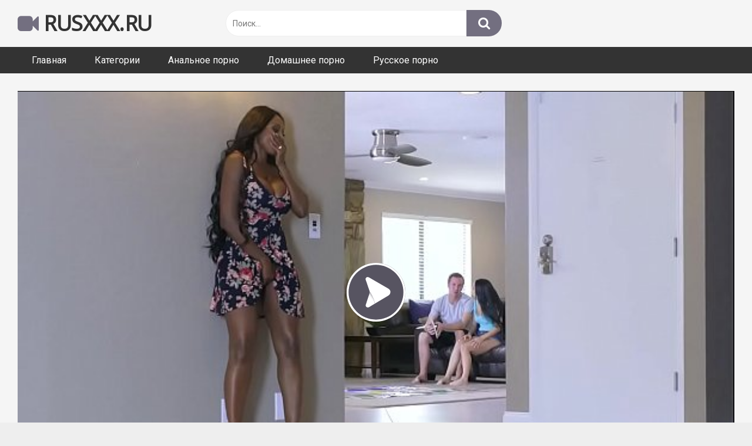

--- FILE ---
content_type: text/html; charset=UTF-8
request_url: https://rusxxx.ru/temnokozhaya-sisyastaya-macheha-pokazala-grudastoj-padcheritse-kak-nuzhno-trahatsya-s-bojfrendom/
body_size: 11586
content:
<!DOCTYPE html>


<html lang="ru-RU">
<head>
<meta charset="UTF-8">
<meta content='width=device-width, initial-scale=1.0, maximum-scale=1.0, user-scalable=0' name='viewport' />
<link rel="profile" href="https://gmpg.org/xfn/11">
<link rel="icon" href="https://rusxxx.ru/wp-content/uploads/2020/09/nozki.png">

<!-- Meta social networks -->

<!-- Meta Facebook -->
<meta property="fb:app_id" 			   content="966242223397117" />
<meta property="og:url"                content="https://rusxxx.ru/temnokozhaya-sisyastaya-macheha-pokazala-grudastoj-padcheritse-kak-nuzhno-trahatsya-s-bojfrendom/" />
<meta property="og:type"               content="article" />
<meta property="og:title"              content="Темнокожая сисястая мачеха показала грудастой падчерице как нужно трахаться с бойфрендом" />
<meta property="og:description"        content="&lt;!-- wp:paragraph --&gt;
&lt;p&gt;Смотреть порно видео: Темнокожая сисястая мачеха показала грудастой падчерице как нужно трахаться с бойфрендом бесплатно онлайн&lt;/p&gt;
&lt;!-- /wp:paragraph --&gt;" />
<meta property="og:image"              content="https://rusxxx.ru/wp-content/uploads/2020/09/brazzers-8212-moms-in-control-8212-cyrstal-rae-diamond-jackson-and-jessy-jones-8212-moms-twist-of-date.jpg" />
<meta property="og:image:width" 	   content="200" />
<meta property="og:image:height" 	   content="200" />

<!-- Meta Twitter -->
<meta name="twitter:card" content="summary">
<!--<meta name="twitter:site" content="@site_username">-->
<meta name="twitter:title" content="Темнокожая сисястая мачеха показала грудастой падчерице как нужно трахаться с бойфрендом">
<meta name="twitter:description" content="&lt;!-- wp:paragraph --&gt;
&lt;p&gt;Смотреть порно видео: Темнокожая сисястая мачеха показала грудастой падчерице как нужно трахаться с бойфрендом бесплатно онлайн&lt;/p&gt;
&lt;!-- /wp:paragraph --&gt;">
<!--<meta name="twitter:creator" content="@creator_username">-->
<meta name="twitter:image" content="https://rusxxx.ru/wp-content/uploads/2020/09/brazzers-8212-moms-in-control-8212-cyrstal-rae-diamond-jackson-and-jessy-jones-8212-moms-twist-of-date.jpg">
<!--<meta name="twitter:domain" content="YourDomain.com">-->
<!-- Temp Style -->

<style>
            @import url(https://fonts.googleapis.com/css?family=Open+Sans);
        body.custom-background {
        background-image: url();
        background-color: #181818!important;
        background-repeat: repeat;
        background-attachment: fixed;
    }
    .site-title a {        
        font-family: Open Sans;
        font-size: 36px;
    }
    .site-branding .logo img {
        max-width: 300px;
        max-height: 120px;
        margin-top: 0px;
        margin-left: 0px;
    }
    a,
    .site-title a i,
    .thumb-block:hover span.title,
    .categories-list .thumb-block:hover .entry-header .cat-title:before,
    .required,
    .post-like a:hover i,   
    .top-bar i:hover,
    .menu-toggle i,
    .main-navigation.toggled li:hover > a,
    .main-navigation.toggled li.focus > a,
    .main-navigation.toggled li.current_page_item > a,
    .main-navigation.toggled li.current-menu-item > a,
    #filters .filters-select:after,
    .top-bar .membership a i,
    .thumb-block:hover .photos-count i,
    .aside-filters span:hover a,
    .aside-filters span:hover a i,
    .filters a.active,
    .filters a:hover,
    .archive-aside a:hover,
    #video-links a:hover,
    #video-links a:hover i,
    .video-share .video-share-url a#clickme:hover,
    a#show-sharing-buttons.active,
    a#show-sharing-buttons.active i,
    .morelink:hover,
    .morelink:hover i,
    .footer-menu-container a:hover,
    .categories-list .thumb-block:hover .entry-header span,
    .tags-letter-block .tag-items .tag-item a:hover,
    .menu-toggle-open,
    .search-open {
        color: #736F80;
    }
    button,
    .button,
    .btn,
    input[type="button"],
    input[type="reset"],
    input[type="submit"],
    .pagination ul li a.current,
    .pagination ul li a:hover,
    body #filters .label.secondary.active,
    .label.secondary:hover,
    .widget_categories ul li a:hover,
    a.tag-cloud-link:hover,
    .template-actors li a:hover,
    .rating-bar-meter,
    .vjs-play-progress,
    #filters .filters-options span:hover,
    .top-bar .social-share a:hover,
    .thumb-block:hover span.hd-video,
    .label:hover,
    .label:focus,
    .label:active,
    .mobile-pagination .pagination-nav span,
    .mobile-pagination .pagination-nav a {
        background-color: #736F80!important;
    }
    button:hover,
    .button:hover {
        background-color: lighten(#736F80,50%);
    }
    #video-tabs button.tab-link.active,
    .page-title,
    .page .entry-title,
    .comments-title,
    .comment-reply-title,
    input[type="text"]:focus,
    input[type="email"]:focus,
    input[type="url"]:focus,
    input[type="password"]:focus,
    input[type="search"]:focus,
    input[type="number"]:focus,
    input[type="tel"]:focus,
    input[type="range"]:focus,
    input[type="date"]:focus,
    input[type="month"]:focus,
    input[type="week"]:focus,
    input[type="time"]:focus,
    input[type="datetime"]:focus,
    input[type="datetime-local"]:focus,
    input[type="color"]:focus,
    textarea:focus,
    .filters a.active {
        border-color: #736F80!important;
    }   
    ul li.current-menu-item a {
        border-bottom-color: #736F80!important;
    } 
    .logo-watermark-img {
        max-width: px;
    }
    .video-js .vjs-big-play-button {
        background-color: #736F80!important;
        border-color: #736F80!important;
    }
</style>
<!-- Google Analytics -->

<!-- Meta Verification -->


	<!-- This site is optimized with the Yoast SEO plugin v14.9 - https://yoast.com/wordpress/plugins/seo/ -->
	<title>Темнокожая сисястая мачеха показала грудастой падчерице как нужно трахаться с бойфрендом - ХХХ порно</title>
	<meta name="description" content="Смотреть порно видео: Темнокожая сисястая мачеха показала грудастой падчерице как нужно трахаться с бойфрендом бесплатно онлайн" />
	<meta name="robots" content="index, follow, max-snippet:-1, max-image-preview:large, max-video-preview:-1" />
	<link rel="canonical" href="https://rusxxx.ru/temnokozhaya-sisyastaya-macheha-pokazala-grudastoj-padcheritse-kak-nuzhno-trahatsya-s-bojfrendom/" />
	<meta property="og:locale" content="ru_RU" />
	<meta property="og:type" content="article" />
	<meta property="og:title" content="Темнокожая сисястая мачеха показала грудастой падчерице как нужно трахаться с бойфрендом - ХХХ порно" />
	<meta property="og:description" content="Смотреть порно видео: Темнокожая сисястая мачеха показала грудастой падчерице как нужно трахаться с бойфрендом бесплатно онлайн" />
	<meta property="og:url" content="https://rusxxx.ru/temnokozhaya-sisyastaya-macheha-pokazala-grudastoj-padcheritse-kak-nuzhno-trahatsya-s-bojfrendom/" />
	<meta property="og:site_name" content="ХХХ порно" />
	<meta property="article:published_time" content="2020-09-12T17:54:53+00:00" />
	<meta property="og:image" content="https://rusxxx.ru/wp-content/uploads/2020/09/brazzers-8212-moms-in-control-8212-cyrstal-rae-diamond-jackson-and-jessy-jones-8212-moms-twist-of-date.jpg" />
	<meta property="og:image:width" content="600" />
	<meta property="og:image:height" content="337" />
	<meta name="twitter:card" content="summary_large_image" />
	<script type="application/ld+json" class="yoast-schema-graph">{"@context":"https://schema.org","@graph":[{"@type":"WebSite","@id":"https://rusxxx.ru/#website","url":"https://rusxxx.ru/","name":"\u0425\u0425\u0425 \u043f\u043e\u0440\u043d\u043e","description":"\u0415\u0449\u0451 \u043e\u0434\u0438\u043d \u0441\u0430\u0439\u0442 \u043d\u0430 WordPress","potentialAction":[{"@type":"SearchAction","target":"https://rusxxx.ru/?s={search_term_string}","query-input":"required name=search_term_string"}],"inLanguage":"ru-RU"},{"@type":"ImageObject","@id":"https://rusxxx.ru/temnokozhaya-sisyastaya-macheha-pokazala-grudastoj-padcheritse-kak-nuzhno-trahatsya-s-bojfrendom/#primaryimage","inLanguage":"ru-RU","url":"https://rusxxx.ru/wp-content/uploads/2020/09/brazzers-8212-moms-in-control-8212-cyrstal-rae-diamond-jackson-and-jessy-jones-8212-moms-twist-of-date.jpg","width":600,"height":337},{"@type":"WebPage","@id":"https://rusxxx.ru/temnokozhaya-sisyastaya-macheha-pokazala-grudastoj-padcheritse-kak-nuzhno-trahatsya-s-bojfrendom/#webpage","url":"https://rusxxx.ru/temnokozhaya-sisyastaya-macheha-pokazala-grudastoj-padcheritse-kak-nuzhno-trahatsya-s-bojfrendom/","name":"\u0422\u0435\u043c\u043d\u043e\u043a\u043e\u0436\u0430\u044f \u0441\u0438\u0441\u044f\u0441\u0442\u0430\u044f \u043c\u0430\u0447\u0435\u0445\u0430 \u043f\u043e\u043a\u0430\u0437\u0430\u043b\u0430 \u0433\u0440\u0443\u0434\u0430\u0441\u0442\u043e\u0439 \u043f\u0430\u0434\u0447\u0435\u0440\u0438\u0446\u0435 \u043a\u0430\u043a \u043d\u0443\u0436\u043d\u043e \u0442\u0440\u0430\u0445\u0430\u0442\u044c\u0441\u044f \u0441 \u0431\u043e\u0439\u0444\u0440\u0435\u043d\u0434\u043e\u043c - \u0425\u0425\u0425 \u043f\u043e\u0440\u043d\u043e","isPartOf":{"@id":"https://rusxxx.ru/#website"},"primaryImageOfPage":{"@id":"https://rusxxx.ru/temnokozhaya-sisyastaya-macheha-pokazala-grudastoj-padcheritse-kak-nuzhno-trahatsya-s-bojfrendom/#primaryimage"},"datePublished":"2020-09-12T17:54:53+00:00","dateModified":"2020-09-12T17:54:53+00:00","author":{"@id":"https://rusxxx.ru/#/schema/person/eb6403dca4d8b049b5036fe4a8dc260a"},"description":"\u0421\u043c\u043e\u0442\u0440\u0435\u0442\u044c \u043f\u043e\u0440\u043d\u043e \u0432\u0438\u0434\u0435\u043e: \u0422\u0435\u043c\u043d\u043e\u043a\u043e\u0436\u0430\u044f \u0441\u0438\u0441\u044f\u0441\u0442\u0430\u044f \u043c\u0430\u0447\u0435\u0445\u0430 \u043f\u043e\u043a\u0430\u0437\u0430\u043b\u0430 \u0433\u0440\u0443\u0434\u0430\u0441\u0442\u043e\u0439 \u043f\u0430\u0434\u0447\u0435\u0440\u0438\u0446\u0435 \u043a\u0430\u043a \u043d\u0443\u0436\u043d\u043e \u0442\u0440\u0430\u0445\u0430\u0442\u044c\u0441\u044f \u0441 \u0431\u043e\u0439\u0444\u0440\u0435\u043d\u0434\u043e\u043c \u0431\u0435\u0441\u043f\u043b\u0430\u0442\u043d\u043e \u043e\u043d\u043b\u0430\u0439\u043d","inLanguage":"ru-RU","potentialAction":[{"@type":"ReadAction","target":["https://rusxxx.ru/temnokozhaya-sisyastaya-macheha-pokazala-grudastoj-padcheritse-kak-nuzhno-trahatsya-s-bojfrendom/"]}]},{"@type":"Person","@id":"https://rusxxx.ru/#/schema/person/eb6403dca4d8b049b5036fe4a8dc260a","name":"rusxxx"}]}</script>
	<!-- / Yoast SEO plugin. -->


<link rel='dns-prefetch' href='//vjs.zencdn.net' />
<link rel='dns-prefetch' href='//unpkg.com' />
<link rel='dns-prefetch' href='//fonts.googleapis.com' />
<link rel='dns-prefetch' href='//s.w.org' />
<link rel="alternate" type="application/rss+xml" title="ХХХ порно &raquo; Лента" href="https://rusxxx.ru/feed/" />
<link rel="alternate" type="application/rss+xml" title="ХХХ порно &raquo; Лента комментариев" href="https://rusxxx.ru/comments/feed/" />
<link rel="alternate" type="application/rss+xml" title="ХХХ порно &raquo; Лента комментариев к &laquo;Темнокожая сисястая мачеха показала грудастой падчерице как нужно трахаться с бойфрендом&raquo;" href="https://rusxxx.ru/temnokozhaya-sisyastaya-macheha-pokazala-grudastoj-padcheritse-kak-nuzhno-trahatsya-s-bojfrendom/feed/" />
		<script type="text/javascript">
			window._wpemojiSettings = {"baseUrl":"https:\/\/s.w.org\/images\/core\/emoji\/12.0.0-1\/72x72\/","ext":".png","svgUrl":"https:\/\/s.w.org\/images\/core\/emoji\/12.0.0-1\/svg\/","svgExt":".svg","source":{"concatemoji":"https:\/\/rusxxx.ru\/wp-includes\/js\/wp-emoji-release.min.js?ver=5.4.18"}};
			/*! This file is auto-generated */
			!function(e,a,t){var n,r,o,i=a.createElement("canvas"),p=i.getContext&&i.getContext("2d");function s(e,t){var a=String.fromCharCode;p.clearRect(0,0,i.width,i.height),p.fillText(a.apply(this,e),0,0);e=i.toDataURL();return p.clearRect(0,0,i.width,i.height),p.fillText(a.apply(this,t),0,0),e===i.toDataURL()}function c(e){var t=a.createElement("script");t.src=e,t.defer=t.type="text/javascript",a.getElementsByTagName("head")[0].appendChild(t)}for(o=Array("flag","emoji"),t.supports={everything:!0,everythingExceptFlag:!0},r=0;r<o.length;r++)t.supports[o[r]]=function(e){if(!p||!p.fillText)return!1;switch(p.textBaseline="top",p.font="600 32px Arial",e){case"flag":return s([127987,65039,8205,9895,65039],[127987,65039,8203,9895,65039])?!1:!s([55356,56826,55356,56819],[55356,56826,8203,55356,56819])&&!s([55356,57332,56128,56423,56128,56418,56128,56421,56128,56430,56128,56423,56128,56447],[55356,57332,8203,56128,56423,8203,56128,56418,8203,56128,56421,8203,56128,56430,8203,56128,56423,8203,56128,56447]);case"emoji":return!s([55357,56424,55356,57342,8205,55358,56605,8205,55357,56424,55356,57340],[55357,56424,55356,57342,8203,55358,56605,8203,55357,56424,55356,57340])}return!1}(o[r]),t.supports.everything=t.supports.everything&&t.supports[o[r]],"flag"!==o[r]&&(t.supports.everythingExceptFlag=t.supports.everythingExceptFlag&&t.supports[o[r]]);t.supports.everythingExceptFlag=t.supports.everythingExceptFlag&&!t.supports.flag,t.DOMReady=!1,t.readyCallback=function(){t.DOMReady=!0},t.supports.everything||(n=function(){t.readyCallback()},a.addEventListener?(a.addEventListener("DOMContentLoaded",n,!1),e.addEventListener("load",n,!1)):(e.attachEvent("onload",n),a.attachEvent("onreadystatechange",function(){"complete"===a.readyState&&t.readyCallback()})),(n=t.source||{}).concatemoji?c(n.concatemoji):n.wpemoji&&n.twemoji&&(c(n.twemoji),c(n.wpemoji)))}(window,document,window._wpemojiSettings);
		</script>
		<style type="text/css">
img.wp-smiley,
img.emoji {
	display: inline !important;
	border: none !important;
	box-shadow: none !important;
	height: 1em !important;
	width: 1em !important;
	margin: 0 .07em !important;
	vertical-align: -0.1em !important;
	background: none !important;
	padding: 0 !important;
}
</style>
	<link rel='stylesheet' id='wp-block-library-css'  href='https://rusxxx.ru/wp-includes/css/dist/block-library/style.min.css?ver=5.4.18' type='text/css' media='all' />
<link rel='stylesheet' id='wpst-font-awesome-css'  href='https://rusxxx.ru/wp-content/themes/ultimatube/assets/stylesheets/font-awesome/css/font-awesome.min.css?ver=4.7.0' type='text/css' media='all' />
<link rel='stylesheet' id='wpst-videojs-style-css'  href='//vjs.zencdn.net/7.8.4/video-js.css?ver=7.8.4' type='text/css' media='all' />
<link rel='stylesheet' id='wpst-roboto-font-css'  href='https://fonts.googleapis.com/css?family=Roboto%3A400%2C700&#038;ver=1.1.4' type='text/css' media='all' />
<link rel='stylesheet' id='wpst-style-css'  href='https://rusxxx.ru/wp-content/themes/ultimatube/style.css?ver=1.1.4' type='text/css' media='all' />
<script type='text/javascript' src='https://rusxxx.ru/wp-includes/js/jquery/jquery.js?ver=1.12.4-wp'></script>
<script type='text/javascript' src='https://rusxxx.ru/wp-includes/js/jquery/jquery-migrate.min.js?ver=1.4.1'></script>
<link rel='https://api.w.org/' href='https://rusxxx.ru/wp-json/' />
<link rel="EditURI" type="application/rsd+xml" title="RSD" href="https://rusxxx.ru/xmlrpc.php?rsd" />
<link rel="wlwmanifest" type="application/wlwmanifest+xml" href="https://rusxxx.ru/wp-includes/wlwmanifest.xml" /> 
<meta name="generator" content="WordPress 5.4.18" />
<link rel='shortlink' href='https://rusxxx.ru/?p=445' />
<link rel="alternate" type="application/json+oembed" href="https://rusxxx.ru/wp-json/oembed/1.0/embed?url=https%3A%2F%2Frusxxx.ru%2Ftemnokozhaya-sisyastaya-macheha-pokazala-grudastoj-padcheritse-kak-nuzhno-trahatsya-s-bojfrendom%2F" />
<link rel="alternate" type="text/xml+oembed" href="https://rusxxx.ru/wp-json/oembed/1.0/embed?url=https%3A%2F%2Frusxxx.ru%2Ftemnokozhaya-sisyastaya-macheha-pokazala-grudastoj-padcheritse-kak-nuzhno-trahatsya-s-bojfrendom%2F&#038;format=xml" />
<link rel="pingback" href="https://rusxxx.ru/xmlrpc.php"></head>

<body class="post-template-default single single-post postid-445 single-format-video">

<div id="page">
	<a class="skip-link screen-reader-text" href="#content">Skip to content</a>

	<div class="header row">
		<div class="site-branding">
			<div class="logo">
															<p class="site-title"><a href="https://rusxxx.ru/" rel="home"><i class="fa fa-video-camera"></i> RUSXXX.RU</a></p>
										
				
							</div>
		</div><!-- .site-branding -->
		
		<div class="search-menu-mobile">
    <div class="header-search-mobile">
        <i class="fa fa-search"></i>    
    </div>	
    <div id="menu-toggle">
        <i class="fa fa-bars"></i>
    </div>
</div>

<div class="header-search">
    <form method="get" id="searchform" action="https://rusxxx.ru/">        
                    <input class="input-group-field" value="Поиск..." name="s" id="s" onfocus="if (this.value == 'Поиск...') {this.value = '';}" onblur="if (this.value == '') {this.value = 'Поиск...';}" type="text" />
                
        <input class="fa-input" type="submit" id="searchsubmit" value="&#xf002;" />        
    </form>
</div>
		<nav id="site-navigation" class="main-navigation " role="navigation">
						<div id="head-mobile"></div>
			<div class="button-nav"></div>			
			<ul id="menu-main-menu" class="menu"><li id="menu-item-12" class="menu-item menu-item-type-custom menu-item-object-custom menu-item-home menu-item-12"><a href="https://rusxxx.ru">Главная</a></li>
<li id="menu-item-13" class="menu-item menu-item-type-post_type menu-item-object-page menu-item-13"><a href="https://rusxxx.ru/categories/">Категории</a></li>
<li id="menu-item-1508" class="menu-item menu-item-type-custom menu-item-object-custom menu-item-1508"><a href="https://rusxxx.ru/category/analnoe-porno/">Анальное порно</a></li>
<li id="menu-item-1509" class="menu-item menu-item-type-custom menu-item-object-custom menu-item-1509"><a href="https://rusxxx.ru/category/domashnee-porno/">Домашнее порно</a></li>
<li id="menu-item-1510" class="menu-item menu-item-type-custom menu-item-object-custom menu-item-1510"><a href="https://rusxxx.ru/category/russkoe-porno/">Русское порно</a></li>
</ul>		</nav>
	</div>
	<div class="clear"></div> 

	
	<div id="content" class="site-content row">

	<div id="primary" class="content-area">
		<main id="main" class="site-main" role="main">

		
<article id="post-445" class="post-445 post type-post status-publish format-video has-post-thumbnail hentry category-brazzers post_format-post-format-video" itemprop="video" itemscope itemtype="http://schema.org/VideoObject">
	
	<div class="entry-content">
		
<div class="video-player-area 
">
	<div class="video-player">
		<meta itemprop="author" content="rusxxx" />
		<meta itemprop="name" content="Темнокожая сисястая мачеха показала грудастой падчерице как нужно трахаться с бойфрендом" />
					<meta itemprop="description" content="Смотреть порно видео: Темнокожая сисястая мачеха показала грудастой падчерице как нужно трахаться с бойфрендом бесплатно онлайн" />
				<meta itemprop="duration" content="P0DT0H8M0S" />
		<meta itemprop="thumbnailUrl" content="https://img-l3.xvideos-cdn.com/videos/thumbs169lll/9b/fb/91/9bfb91bf23e00b161c7f8b2a190ea10d/9bfb91bf23e00b161c7f8b2a190ea10d.3.jpg" />
					<meta itemprop="embedURL" content="https://www.xvideos.com/embedframe/30726151" />
				<meta itemprop="uploadDate" content="2020-09-12T20:54:53+03:00" />

					<div class="responsive-player">
				<iframe src="https://rusxxx.ru/wp-content/plugins/clean-tube-player/public/player-x.php?q=[base64]" frameborder="0" scrolling="no" allowfullscreen></iframe>			</div>
		
		<!-- Inside video player advertising -->
								</div>

				
	<div class="video-infos">
		<div class="title-views">
			<h1 itemprop="name">Темнокожая сисястая мачеха показала грудастой падчерице как нужно трахаться с бойфрендом</h1>							<span class="views"><i class="fa fa-eye"></i> 72</span>
					</div>
		        
	</div>

	<div class="video-actions">
					<div id="video-rate"><div class="post-like"><a href="#" data-post_id="445" data-post_like="like"><span class="like" title="Мне нравится"><span id="more"><i class="fa fa-thumbs-up"></i></span></a>
		<div class="rating-likes-bar">
			<div class="likes"><span class="likes_count">0</span> / <span class="dislikes_count">0</span></div>
			<div class="rating-bar">			
				<div class="rating-bar-meter"></div>
			</div>		
		</div>
		<a href="#" data-post_id="445" data-post_like="dislike">
			<span title="Мне не нравится" class="qtip dislike"><span id="less"><i class="fa fa-thumbs-down fa-flip-horizontal"></i></span></span>
		</a></div></div>    
							<div id="video-links">
				<a id="show-sharing-buttons" href="#!"><i class="fa fa-share-alt"></i> Поделиться</a>
							</div>
			</div>   
			<div class="video-share">
			<span class="title">Поделиться</span>
			<div class="share-buttons">
				    <!-- Facebook -->
            <div id="fb-root"></div>
        <script>(function(d, s, id) {
        var js, fjs = d.getElementsByTagName(s)[0];
        if (d.getElementById(id)) return;
        js = d.createElement(s); js.id = id;
        js.src = 'https://connect.facebook.net/fr_FR/sdk.js#xfbml=1&version=v2.12';
        fjs.parentNode.insertBefore(js, fjs);
        }(document, 'script', 'facebook-jssdk'));</script>
        <a target="_blank" href="https://www.facebook.com/sharer/sharer.php?u=https://rusxxx.ru/temnokozhaya-sisyastaya-macheha-pokazala-grudastoj-padcheritse-kak-nuzhno-trahatsya-s-bojfrendom/&amp;src=sdkpreparse"><i id="facebook" class="fa fa-facebook"></i></a>
    
    <!-- Twitter -->
            <a target="_blank" href="https://twitter.com/home?status=https://rusxxx.ru/temnokozhaya-sisyastaya-macheha-pokazala-grudastoj-padcheritse-kak-nuzhno-trahatsya-s-bojfrendom/"><i id="twitter" class="fa fa-twitter"></i></a>
    
    <!-- Google Plus -->
            <a target="_blank" href="https://plus.google.com/share?url=https://rusxxx.ru/temnokozhaya-sisyastaya-macheha-pokazala-grudastoj-padcheritse-kak-nuzhno-trahatsya-s-bojfrendom/"><i id="googleplus" class="fa fa-google-plus"></i></a>
    
    <!-- Linkedin -->
            <a target="_blank" href="https://www.linkedin.com/shareArticle?mini=true&amp;url=https://rusxxx.ru/temnokozhaya-sisyastaya-macheha-pokazala-grudastoj-padcheritse-kak-nuzhno-trahatsya-s-bojfrendom/&amp;title=Темнокожая сисястая мачеха показала грудастой падчерице как нужно трахаться с бойфрендом&amp;summary=&lt;!-- wp:paragraph --&gt;
&lt;p&gt;Смотреть порно видео: Темнокожая сисястая мачеха показала грудастой падчерице как нужно трахаться с бойфрендом бесплатно онлайн&lt;/p&gt;
&lt;!-- /wp:paragraph --&gt;&amp;source=https://rusxxx.ru"><i id="linkedin" class="fa fa-linkedin"></i></a>
            
    <!-- Tumblr -->
            <a target="_blank" href="https://tumblr.com/widgets/share/tool?canonicalUrl=https://rusxxx.ru/temnokozhaya-sisyastaya-macheha-pokazala-grudastoj-padcheritse-kak-nuzhno-trahatsya-s-bojfrendom/"><i id="tumblr" class="fa fa-tumblr-square"></i></a>
    
    <!-- Reddit -->
            <a target="_blank" href="http://www.reddit.com/submit?url"><i id="reddit" class="fa fa-reddit-square"></i></a>
    
    <!-- Odnoklassniki -->
            <a target="_blank" href="http://www.odnoklassniki.ru/dk?st.cmd=addShare&st._surl=https://rusxxx.ru/temnokozhaya-sisyastaya-macheha-pokazala-grudastoj-padcheritse-kak-nuzhno-trahatsya-s-bojfrendom/&title=Темнокожая сисястая мачеха показала грудастой падчерице как нужно трахаться с бойфрендом"><i id="odnoklassniki" class="fa fa-odnoklassniki"></i></a>
    
    <!-- VK -->
            <script type="text/javascript" src="https://vk.com/js/api/share.js?95" charset="windows-1251"></script>
        <a href="http://vk.com/share.php?url=https://rusxxx.ru/temnokozhaya-sisyastaya-macheha-pokazala-grudastoj-padcheritse-kak-nuzhno-trahatsya-s-bojfrendom/" target="_blank"><i id="vk" class="fa fa-vk"></i></a>
    
    <!-- Email -->
            <a target="_blank" href="/cdn-cgi/l/email-protection#[base64]"><i id="email" class="fa fa-envelope"></i></a>
    			</div>
			<div class="video-share-url">
				<textarea id="copyme" readonly="readonly">https://rusxxx.ru/temnokozhaya-sisyastaya-macheha-pokazala-grudastoj-padcheritse-kak-nuzhno-trahatsya-s-bojfrendom/</textarea>
				<a id="clickme">Копировать ссылку</a>
				<textarea id="temptext"></textarea>
			</div>
			<div class="clear"></div>
		</div>        				
	
			<div class="video-tags">
			<div class="tags-list"><a href="https://rusxxx.ru/category/brazzers/" class="label" title="Браззерс"><i class="fa fa-folder"></i> Браззерс</a></div>		</div>
	
	<!-- Description -->
			<div class="video-description">            
			<div class="desc 
			">
			
<p>Смотреть порно видео: Темнокожая сисястая мачеха показала грудастой падчерице как нужно трахаться с бойфрендом бесплатно онлайн</p>
			</div>
		</div>
		
</div><!-- .video-player-area -->
				<div class="sidebar-ads">
            </div>	</div>
	
	<div class="under-video-block">
                                <div class="videos-list">
            <article id="post-458" class="thumb-block post-458 post type-post status-publish format-video has-post-thumbnail hentry category-brazzers post_format-post-format-video">
	<a href="https://rusxxx.ru/odinokie-suchki-ania-kinski-i-zoe-doll-razveli-na-zharkuyu-gruppovuhu-molodogo-krasavchika-s-bolshim-herom/" title="Одинокие сучки Ania Kinski и Zoe Doll развели на жаркую групповуху молодого красавчика с большим хером">

		<!-- Trailer -->
		
					<!-- Thumbnail -->
			<div class="post-thumbnail " >
				<img data-src="https://rusxxx.ru/wp-content/uploads/2020/09/brazzers-8212-moms-in-control-8212-ania-kinski-zoe-doll-and-jordi-el-nino-polla-8212-teaching-your-tu-320x180.jpg" alt="Одинокие сучки Ania Kinski и Zoe Doll развели на жаркую групповуху молодого красавчика с большим хером" src="https://rusxxx.ru/wp-content/themes/ultimatube/assets/img/px.gif">												<span class="duration">08:00</span>			</div>

		
		<header class="entry-header">
			<span class="title">Одинокие сучки Ania Kinski и Zoe Doll развели на жаркую групповуху молодого красавчика с большим хером</span>

							<div class="under-thumb">
											<span class="views"><i class="fa fa-eye"></i> 98</span>
					
																				</div>
					</header><!-- .entry-header -->
	</a>
</article><!-- #post-## -->
<article id="post-471" class="thumb-block post-471 post type-post status-publish format-video has-post-thumbnail hentry category-brazzers post_format-post-format-video">
	<a href="https://rusxxx.ru/sportivnaya-krasavitsa-bryunetka-jennifer-white-posle-trenirovki-po-joge-dala-v-zhopu-russkomu-treneru/" title="Спортивная красавица брюнетка Jennifer White после тренировки по йоге дала в жопу русскому тренеру">

		<!-- Trailer -->
		
					<!-- Thumbnail -->
			<div class="post-thumbnail " >
				<img data-src="https://rusxxx.ru/wp-content/uploads/2020/09/beautiful-lpar-jennifer-white-rpar-needs-some-attention-at-her-yoga-class-from-her-teacher-8212-brazzers-320x180.jpg" alt="Спортивная красавица брюнетка Jennifer White после тренировки по йоге дала в жопу русскому тренеру" src="https://rusxxx.ru/wp-content/themes/ultimatube/assets/img/px.gif">												<span class="duration">11:00</span>			</div>

		
		<header class="entry-header">
			<span class="title">Спортивная красавица брюнетка Jennifer White после тренировки по йоге дала в жопу русскому тренеру</span>

							<div class="under-thumb">
											<span class="views"><i class="fa fa-eye"></i> 83</span>
					
																				</div>
					</header><!-- .entry-header -->
	</a>
</article><!-- #post-## -->
<article id="post-470" class="thumb-block post-470 post type-post status-publish format-video has-post-thumbnail hentry category-brazzers post_format-post-format-video">
	<a href="https://rusxxx.ru/nenasytnaya-roskoshnaya-bryunetka-s-bolshoj-grudyu-v-tajne-ot-muzha-shpilitsya-s-lichnym-voditelem/" title="Ненасытная роскошная брюнетка с большой грудью в тайне от мужа шпилится с личным водителем">

		<!-- Trailer -->
		
					<!-- Thumbnail -->
			<div class="post-thumbnail " >
				<img data-src="https://rusxxx.ru/wp-content/uploads/2020/09/lpar-azul-hermosa-rpar-cucks-her-husband-with-her-driver-8212-brazzers-320x180.jpg" alt="Ненасытная роскошная брюнетка с большой грудью в тайне от мужа шпилится с личным водителем" src="https://rusxxx.ru/wp-content/themes/ultimatube/assets/img/px.gif">												<span class="duration">10:00</span>			</div>

		
		<header class="entry-header">
			<span class="title">Ненасытная роскошная брюнетка с большой грудью в тайне от мужа шпилится с личным водителем</span>

							<div class="under-thumb">
											<span class="views"><i class="fa fa-eye"></i> 77</span>
					
																				</div>
					</header><!-- .entry-header -->
	</a>
</article><!-- #post-## -->
<article id="post-468" class="thumb-block post-468 post type-post status-publish format-video has-post-thumbnail hentry category-brazzers post_format-post-format-video">
	<a href="https://rusxxx.ru/molodaya-bryunetka-spalila-druga-so-svoej-sisyastoj-machehoj-i-soglasilas-na-gruppovoj-perepih/" title="Молодая брюнетка спалила друга со своей сисястой мачехой и согласилась на групповой перепих">

		<!-- Trailer -->
		
					<!-- Thumbnail -->
			<div class="post-thumbnail " >
				<img data-src="https://rusxxx.ru/wp-content/uploads/2020/09/moms-in-control-8212-lpar-aaliyah-hadid-comma-alura-tnt-jenson-comma-ricky-spanish-rpar-8212-moms-in-control-8212-brazzers-320x180.jpg" alt="Молодая брюнетка спалила друга со своей сисястой мачехой и согласилась на групповой перепих" src="https://rusxxx.ru/wp-content/themes/ultimatube/assets/img/px.gif">												<span class="duration">10:00</span>			</div>

		
		<header class="entry-header">
			<span class="title">Молодая брюнетка спалила друга со своей сисястой мачехой и согласилась на групповой перепих</span>

							<div class="under-thumb">
											<span class="views"><i class="fa fa-eye"></i> 81</span>
					
																				</div>
					</header><!-- .entry-header -->
	</a>
</article><!-- #post-## -->
<article id="post-467" class="thumb-block post-467 post type-post status-publish format-video has-post-thumbnail hentry category-brazzers post_format-post-format-video">
	<a href="https://rusxxx.ru/novuyu-suprugu-ottsa-sisyastuyu-milfu-blondinku-pasynok-otzharil-na-divane-bolshim-herom/" title="Новую супругу отца, сисястую милфу блондинку, пасынок отжарил на диване большим хером">

		<!-- Trailer -->
		
					<!-- Thumbnail -->
			<div class="post-thumbnail " >
				<img data-src="https://rusxxx.ru/wp-content/uploads/2020/09/milf-lpar-holly-hotwife-rpar-fucked-in-multiple-position-by-her-stepson-8212-brazzers-320x180.jpg" alt="Новую супругу отца, сисястую милфу блондинку, пасынок отжарил на диване большим хером" src="https://rusxxx.ru/wp-content/themes/ultimatube/assets/img/px.gif">												<span class="duration">11:00</span>			</div>

		
		<header class="entry-header">
			<span class="title">Новую супругу отца, сисястую милфу блондинку, пасынок отжарил на диване большим хером</span>

							<div class="under-thumb">
											<span class="views"><i class="fa fa-eye"></i> 80</span>
					
																				</div>
					</header><!-- .entry-header -->
	</a>
</article><!-- #post-## -->
<article id="post-466" class="thumb-block post-466 post type-post status-publish format-video has-post-thumbnail hentry category-brazzers post_format-post-format-video">
	<a href="https://rusxxx.ru/ozabochennaya-molodaya-bryunetka-emily-willis-sumela-soblaznit-na-gruppovoj-anal-dvuh-negritosov/" title="Озабоченная молодая брюнетка Emily Willis сумела соблазнить на групповой анал двух негритосов">

		<!-- Trailer -->
		
					<!-- Thumbnail -->
			<div class="post-thumbnail " >
				<img data-src="https://rusxxx.ru/wp-content/uploads/2020/09/horny-lpar-emily-willis-rpar-cant-wait-to-take-two-big-black-cocks-up-her-ass-8212-brazzers-320x180.jpg" alt="Озабоченная молодая брюнетка Emily Willis сумела соблазнить на групповой анал двух негритосов" src="https://rusxxx.ru/wp-content/themes/ultimatube/assets/img/px.gif">												<span class="duration">11:00</span>			</div>

		
		<header class="entry-header">
			<span class="title">Озабоченная молодая брюнетка Emily Willis сумела соблазнить на групповой анал двух негритосов</span>

							<div class="under-thumb">
											<span class="views"><i class="fa fa-eye"></i> 159</span>
					
																				</div>
					</header><!-- .entry-header -->
	</a>
</article><!-- #post-## -->
<article id="post-465" class="thumb-block post-465 post type-post status-publish format-video has-post-thumbnail hentry category-brazzers post_format-post-format-video">
	<a href="https://rusxxx.ru/v-vannoj-tatuirovannyj-chuvak-daet-gluboko-otsosat-i-shpilit-rakom-sisyastuyu-kralyu-s-sinimi-volosami/" title="В ванной татуированный чувак дает глубоко отсосать и шпилит раком сисястую кралю с синими волосами">

		<!-- Trailer -->
		
					<!-- Thumbnail -->
			<div class="post-thumbnail " >
				<img data-src="https://rusxxx.ru/wp-content/uploads/2020/09/blue-hair-lpar-jewelz-blu-rpar-enjoys-herself-in-the-bathtub-8212-brazzers-320x180.jpg" alt="В ванной татуированный чувак дает глубоко отсосать и шпилит раком сисястую кралю с синими волосами" src="https://rusxxx.ru/wp-content/themes/ultimatube/assets/img/px.gif">												<span class="duration">10:00</span>			</div>

		
		<header class="entry-header">
			<span class="title">В ванной татуированный чувак дает глубоко отсосать и шпилит раком сисястую кралю с синими волосами</span>

							<div class="under-thumb">
											<span class="views"><i class="fa fa-eye"></i> 43</span>
					
																				</div>
					</header><!-- .entry-header -->
	</a>
</article><!-- #post-## -->
<article id="post-464" class="thumb-block post-464 post type-post status-publish format-video has-post-thumbnail hentry category-brazzers post_format-post-format-video">
	<a href="https://rusxxx.ru/spalil-sisyastuyu-zhenu-brata-amber-alena-za-igrami-na-vebku-i-tut-zhe-otodral-rasputnuyu-blondinku/" title="Спалил сисястую жену брата Amber Alena за играми на вебку и тут же отодрал распутную блондинку">

		<!-- Trailer -->
		
					<!-- Thumbnail -->
			<div class="post-thumbnail " >
				<img data-src="https://rusxxx.ru/wp-content/uploads/2020/09/big-ass-tits-babe-lpar-amber-alena-rpar-fucked-by-her-brother-in-law-8212-brazzers-320x180.jpg" alt="Спалил сисястую жену брата Amber Alena за играми на вебку и тут же отодрал распутную блондинку" src="https://rusxxx.ru/wp-content/themes/ultimatube/assets/img/px.gif">												<span class="duration">10:00</span>			</div>

		
		<header class="entry-header">
			<span class="title">Спалил сисястую жену брата Amber Alena за играми на вебку и тут же отодрал распутную блондинку</span>

							<div class="under-thumb">
											<span class="views"><i class="fa fa-eye"></i> 199</span>
					
																				</div>
					</header><!-- .entry-header -->
	</a>
</article><!-- #post-## -->
<article id="post-460" class="thumb-block post-460 post type-post status-publish format-video has-post-thumbnail hentry category-brazzers post_format-post-format-video">
	<a href="https://rusxxx.ru/dve-sisyastye-brazzers-krasotki-amber-jade-i-karma-rx-v-trenazherke-ustroili-zharkij-odnopolyj-seks/" title="Две сисястые Brazzers красотки Amber Jade и Karma Rx в тренажерке устроили жаркий однополый секс">

		<!-- Trailer -->
		
					<!-- Thumbnail -->
			<div class="post-thumbnail " >
				<img data-src="https://rusxxx.ru/wp-content/uploads/2020/09/big-tits-lpar-amber-jade-comma-karma-rx-rpar-gets-their-pussy-wet-8212-brazzers-320x180.jpg" alt="Две сисястые Brazzers красотки Amber Jade и Karma Rx в тренажерке устроили жаркий однополый секс" src="https://rusxxx.ru/wp-content/themes/ultimatube/assets/img/px.gif">												<span class="duration">10:00</span>			</div>

		
		<header class="entry-header">
			<span class="title">Две сисястые Brazzers красотки Amber Jade и Karma Rx в тренажерке устроили жаркий однополый секс</span>

							<div class="under-thumb">
											<span class="views"><i class="fa fa-eye"></i> 140</span>
					
																				</div>
					</header><!-- .entry-header -->
	</a>
</article><!-- #post-## -->
<article id="post-459" class="thumb-block post-459 post type-post status-publish format-video has-post-thumbnail hentry category-brazzers post_format-post-format-video">
	<a href="https://rusxxx.ru/temnokozhaya-pohotlivaya-suchka-uspevaet-shpilitsya-s-telohranitelem-onanistom-i-molodym-lyubovnikom/" title="Темнокожая похотливая сучка успевает шпилиться с телохранителем онанистом и молодым любовником">

		<!-- Trailer -->
		
					<!-- Thumbnail -->
			<div class="post-thumbnail " >
				<img data-src="https://rusxxx.ru/wp-content/uploads/2020/09/naughty-teen-lpar-lala-ivey-rpar-enjoys-a-threesome-with-two-guys-8212-brazzers-320x180.jpg" alt="Темнокожая похотливая сучка успевает шпилиться с телохранителем онанистом и молодым любовником" src="https://rusxxx.ru/wp-content/themes/ultimatube/assets/img/px.gif">												<span class="duration">11:00</span>			</div>

		
		<header class="entry-header">
			<span class="title">Темнокожая похотливая сучка успевает шпилиться с телохранителем онанистом и молодым любовником</span>

							<div class="under-thumb">
											<span class="views"><i class="fa fa-eye"></i> 71</span>
					
																				</div>
					</header><!-- .entry-header -->
	</a>
</article><!-- #post-## -->
            </div>
                        <div class="clear"></div>
                            <div class="show-more-related">
                    <a class="button" href="https://rusxxx.ru/category/brazzers/">Показать еще</a>
                </div>
                            
    </div>
<div class="clear"></div>
	
</article><!-- #post-## -->
		</main><!-- #main -->
	</div><!-- #primary -->

		<div class="clear"></div>

						
					<div class="footer-widget-zone">	
				<div class="row">				
					<div class="four-columns-footer">
						<section id="custom_html-3" class="widget_text widget widget_custom_html"><div class="textwidget custom-html-widget"><!--LiveInternet counter--><a href="https://www.liveinternet.ru/click" target="_blank" rel="noopener noreferrer"><img id="licnt524A" width="1" height="1" style="border:0" 
title="LiveInternet"
src="[data-uri]"
alt=""/></a><script data-cfasync="false" src="/cdn-cgi/scripts/5c5dd728/cloudflare-static/email-decode.min.js"></script><script>(function(d,s){d.getElementById("licnt524A").src=
"https://counter.yadro.ru/hit?t41.5;r"+escape(d.referrer)+
((typeof(s)=="undefined")?"":";s"+s.width+"*"+s.height+"*"+
(s.colorDepth?s.colorDepth:s.pixelDepth))+";u"+escape(d.URL)+
";h"+escape(d.title.substring(0,150))+";"+Math.random()})
(document,screen)</script><!--/LiveInternet-->
</div></section>					</div>					
				</div>
			</div>
		
		<footer id="colophon" class="site-footer" role="contentinfo">
							<div class="footer-menu-container">				
					<div class="menu-footer-menu-container"><ul id="menu-footer-menu" class="menu"><li id="menu-item-1505" class="menu-item menu-item-type-custom menu-item-object-custom menu-item-home menu-item-1505"><a href="https://rusxxx.ru/">Главная</a></li>
<li id="menu-item-1506" class="menu-item menu-item-type-custom menu-item-object-custom menu-item-1506"><a href="https://rusxxx.ru/sitemap_index.xml">Карта Сайта</a></li>
</ul></div>				</div>			
			
							<div class="site-info">
					2026 RUSXXX.RU. Все права защищены. 				</div>
			
					</footer><!-- #colophon -->
	</div><!-- #content -->	
</div><!-- #page -->

<a class="button" href="#" id="back-to-top" title="Back to top"><i class="fa fa-chevron-up"></i></a>

		<div class="modal fade wpst-user-modal" id="wpst-user-modal" tabindex="-1" role="dialog" aria-hidden="true">
			<div class="modal-dialog" data-active-tab="">
				<div class="modal-content">
					<div class="modal-body">
					<a href="#" class="close" data-dismiss="modal" aria-label="Close"><i class="fa fa-remove"></i></a>
						<!-- Register form -->
						<div class="wpst-register">	
															<div class="alert alert-danger">Registration is disabled.</div>
													</div>

						<!-- Login form -->
						<div class="wpst-login">							 
							<h3>Login to ХХХ порно</h3>
						
							<form id="wpst_login_form" action="https://rusxxx.ru/" method="post">

								<div class="form-field">
									<label>Username</label>
									<input class="form-control input-lg required" name="wpst_user_login" type="text"/>
								</div>
								<div class="form-field">
									<label for="wpst_user_pass">Password</label>
									<input class="form-control input-lg required" name="wpst_user_pass" id="wpst_user_pass" type="password"/>
								</div>
								<div class="form-field lost-password">
									<input type="hidden" name="action" value="wpst_login_member"/>
									<button class="btn btn-theme btn-lg" data-loading-text="Loading..." type="submit">Login</button> <a class="alignright" href="#wpst-reset-password">Lost Password?</a>
								</div>
								<input type="hidden" id="login-security" name="login-security" value="1324195e79" /><input type="hidden" name="_wp_http_referer" value="/temnokozhaya-sisyastaya-macheha-pokazala-grudastoj-padcheritse-kak-nuzhno-trahatsya-s-bojfrendom/" />							</form>
							<div class="wpst-errors"></div>
						</div>

						<!-- Lost Password form -->
						<div class="wpst-reset-password">							 
							<h3>Reset Password</h3>
							<p>Enter the username or e-mail you used in your profile. A password reset link will be sent to you by email.</p>
						
							<form id="wpst_reset_password_form" action="https://rusxxx.ru/" method="post">
								<div class="form-field">
									<label for="wpst_user_or_email">Username or E-mail</label>
									<input class="form-control input-lg required" name="wpst_user_or_email" id="wpst_user_or_email" type="text"/>
								</div>
								<div class="form-field">
									<input type="hidden" name="action" value="wpst_reset_password"/>
									<button class="btn btn-theme btn-lg" data-loading-text="Loading..." type="submit">Get new password</button>
								</div>
								<input type="hidden" id="password-security" name="password-security" value="1324195e79" /><input type="hidden" name="_wp_http_referer" value="/temnokozhaya-sisyastaya-macheha-pokazala-grudastoj-padcheritse-kak-nuzhno-trahatsya-s-bojfrendom/" />							</form>
							<div class="wpst-errors"></div>
						</div>

						<div class="wpst-loading">
							<p><i class="fa fa-refresh fa-spin"></i><br>Loading...</p>
						</div>
					</div>
					<div class="modal-footer">
						<span class="wpst-register-footer">Don&#039;t have an account? <a href="#wpst-register">Sign up</a></span>
						<span class="wpst-login-footer">Already have an account? <a href="#wpst-login">Login</a></span>
					</div>				
				</div>
			</div>
		</div>
<script type='text/javascript' src='//vjs.zencdn.net/7.8.4/video.min.js?ver=7.8.4'></script>
<script type='text/javascript' src='https://unpkg.com/@silvermine/videojs-quality-selector@1.2.4/dist/js/silvermine-videojs-quality-selector.min.js?ver=1.2.4'></script>
<script type='text/javascript'>
/* <![CDATA[ */
var wpst_ajax_var = {"url":"https:\/\/rusxxx.ru\/wp-admin\/admin-ajax.php","nonce":"747cb77792","ctpl_installed":"1"};
var objectL10nMain = {"readmore":"Read more","close":"Close"};
var options = {"thumbnails_ratio":"16\/9"};
/* ]]> */
</script>
<script type='text/javascript' src='https://rusxxx.ru/wp-content/themes/ultimatube/assets/js/main.js?ver=1.1.4'></script>
<script type='text/javascript' src='https://rusxxx.ru/wp-content/themes/ultimatube/assets/js/skip-link-focus-fix.js?ver=1.0.0'></script>
<script type='text/javascript' src='https://rusxxx.ru/wp-includes/js/wp-embed.min.js?ver=5.4.18'></script>

<!-- Other scripts -->

<script defer src="https://static.cloudflareinsights.com/beacon.min.js/vcd15cbe7772f49c399c6a5babf22c1241717689176015" integrity="sha512-ZpsOmlRQV6y907TI0dKBHq9Md29nnaEIPlkf84rnaERnq6zvWvPUqr2ft8M1aS28oN72PdrCzSjY4U6VaAw1EQ==" data-cf-beacon='{"version":"2024.11.0","token":"c7838850fb014ca09ecaa49b5fa2a9a8","r":1,"server_timing":{"name":{"cfCacheStatus":true,"cfEdge":true,"cfExtPri":true,"cfL4":true,"cfOrigin":true,"cfSpeedBrain":true},"location_startswith":null}}' crossorigin="anonymous"></script>
</body>
</html>